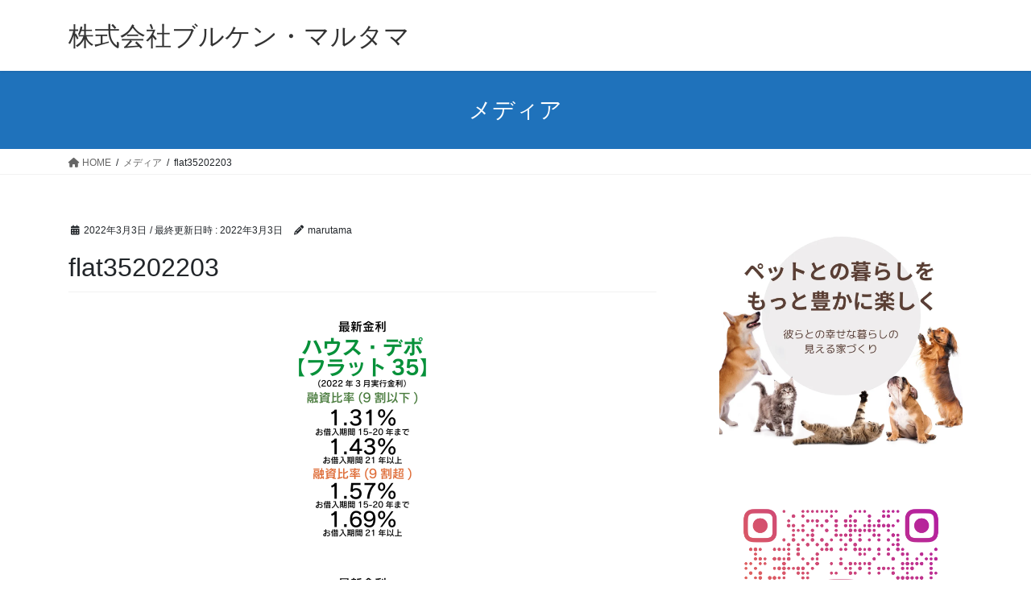

--- FILE ---
content_type: text/html; charset=UTF-8
request_url: https://rdepo.jp/flat35202203
body_size: 56368
content:
<!DOCTYPE html><html dir="ltr" lang="ja" prefix="og: https://ogp.me/ns#"><head><meta charset="utf-8"><meta http-equiv="X-UA-Compatible" content="IE=edge"><meta name="viewport" content="width=device-width, initial-scale=1"><title>flat35202203 | 株式会社ブルケン・マルタマ</title><meta name="robots" content="max-snippet:-1, max-image-preview:large, max-video-preview:-1" /><meta name="author" content="marutama"/><link rel="canonical" href="https://rdepo.jp/flat35202203" /><meta name="generator" content="All in One SEO (AIOSEO) 4.9.2" /><meta property="og:locale" content="ja_JP" /><meta property="og:site_name" content="株式会社ブルケン・マルタマ | ブルケン・マルタマは工務店との家づくりを応援します。" /><meta property="og:type" content="article" /><meta property="og:title" content="flat35202203 | 株式会社ブルケン・マルタマ" /><meta property="og:url" content="https://rdepo.jp/flat35202203" /><meta property="article:published_time" content="2022-03-03T05:08:52+00:00" /><meta property="article:modified_time" content="2022-03-03T05:08:52+00:00" /><meta name="twitter:card" content="summary" /><meta name="twitter:title" content="flat35202203 | 株式会社ブルケン・マルタマ" /> <script type="application/ld+json" class="aioseo-schema">{"@context":"https:\/\/schema.org","@graph":[{"@type":"BreadcrumbList","@id":"https:\/\/rdepo.jp\/flat35202203#breadcrumblist","itemListElement":[{"@type":"ListItem","@id":"https:\/\/rdepo.jp#listItem","position":1,"name":"\u30db\u30fc\u30e0","item":"https:\/\/rdepo.jp","nextItem":{"@type":"ListItem","@id":"https:\/\/rdepo.jp\/flat35202203#listItem","name":"flat35202203"}},{"@type":"ListItem","@id":"https:\/\/rdepo.jp\/flat35202203#listItem","position":2,"name":"flat35202203","previousItem":{"@type":"ListItem","@id":"https:\/\/rdepo.jp#listItem","name":"\u30db\u30fc\u30e0"}}]},{"@type":"ItemPage","@id":"https:\/\/rdepo.jp\/flat35202203#itempage","url":"https:\/\/rdepo.jp\/flat35202203","name":"flat35202203 | \u682a\u5f0f\u4f1a\u793e\u30d6\u30eb\u30b1\u30f3\u30fb\u30de\u30eb\u30bf\u30de","inLanguage":"ja","isPartOf":{"@id":"https:\/\/rdepo.jp\/#website"},"breadcrumb":{"@id":"https:\/\/rdepo.jp\/flat35202203#breadcrumblist"},"author":{"@id":"https:\/\/rdepo.jp\/author\/marutama#author"},"creator":{"@id":"https:\/\/rdepo.jp\/author\/marutama#author"},"datePublished":"2022-03-03T14:08:52+09:00","dateModified":"2022-03-03T14:08:52+09:00"},{"@type":"Organization","@id":"https:\/\/rdepo.jp\/#organization","name":"\u682a\u5f0f\u4f1a\u793e\u30d6\u30eb\u30b1\u30f3\u30fb\u30de\u30eb\u30bf\u30de","description":"\u30d6\u30eb\u30b1\u30f3\u30fb\u30de\u30eb\u30bf\u30de\u306f\u5de5\u52d9\u5e97\u3068\u306e\u5bb6\u3065\u304f\u308a\u3092\u5fdc\u63f4\u3057\u307e\u3059\u3002","url":"https:\/\/rdepo.jp\/"},{"@type":"Person","@id":"https:\/\/rdepo.jp\/author\/marutama#author","url":"https:\/\/rdepo.jp\/author\/marutama","name":"marutama","image":{"@type":"ImageObject","@id":"https:\/\/rdepo.jp\/flat35202203#authorImage","url":"https:\/\/secure.gravatar.com\/avatar\/310d2292bffa9decee15fcb32d07fcdd?s=96&d=mm&r=g","width":96,"height":96,"caption":"marutama"}},{"@type":"WebSite","@id":"https:\/\/rdepo.jp\/#website","url":"https:\/\/rdepo.jp\/","name":"\u682a\u5f0f\u4f1a\u793e\u30d6\u30eb\u30b1\u30f3\u30fb\u30de\u30eb\u30bf\u30de","description":"\u30d6\u30eb\u30b1\u30f3\u30fb\u30de\u30eb\u30bf\u30de\u306f\u5de5\u52d9\u5e97\u3068\u306e\u5bb6\u3065\u304f\u308a\u3092\u5fdc\u63f4\u3057\u307e\u3059\u3002","inLanguage":"ja","publisher":{"@id":"https:\/\/rdepo.jp\/#organization"}}]}</script> <link rel='dns-prefetch' href='//webfonts.sakura.ne.jp' /><link rel='dns-prefetch' href='//stats.wp.com' /><link rel='dns-prefetch' href='//v0.wordpress.com' /><link rel='dns-prefetch' href='//widgets.wp.com' /><link rel='dns-prefetch' href='//s0.wp.com' /><link rel='dns-prefetch' href='//0.gravatar.com' /><link rel='dns-prefetch' href='//1.gravatar.com' /><link rel='dns-prefetch' href='//2.gravatar.com' /><link rel='dns-prefetch' href='//i0.wp.com' /><link rel="alternate" type="application/rss+xml" title="株式会社ブルケン・マルタマ &raquo; フィード" href="https://rdepo.jp/feed" /><link rel="alternate" type="application/rss+xml" title="株式会社ブルケン・マルタマ &raquo; コメントフィード" href="https://rdepo.jp/comments/feed" /><meta name="description" content="" />  <script defer src="[data-uri]"></script> <style type="text/css">img.wp-smiley,
img.emoji {
	display: inline !important;
	border: none !important;
	box-shadow: none !important;
	height: 1em !important;
	width: 1em !important;
	margin: 0 0.07em !important;
	vertical-align: -0.1em !important;
	background: none !important;
	padding: 0 !important;
}</style><link rel='stylesheet' id='vkExUnit_common_style-css' href='https://rdepo.jp/wp-content/cache/autoptimize/autoptimize_single_4bb68b91ad82679e95c019489ffd0443.php' type='text/css' media='all' /><style id='vkExUnit_common_style-inline-css' type='text/css'>.veu_promotion-alert__content--text { border: 1px solid rgba(0,0,0,0.125); padding: 0.5em 1em; border-radius: var(--vk-size-radius); margin-bottom: var(--vk-margin-block-bottom); font-size: 0.875rem; } /* Alert Content部分に段落タグを入れた場合に最後の段落の余白を0にする */ .veu_promotion-alert__content--text p:last-of-type{ margin-bottom:0; margin-top: 0; }
:root {--ver_page_top_button_url:url(https://rdepo.jp/wp-content/plugins/vk-all-in-one-expansion-unit/assets/images/to-top-btn-icon.svg);}@font-face {font-weight: normal;font-style: normal;font-family: "vk_sns";src: url("https://rdepo.jp/wp-content/plugins/vk-all-in-one-expansion-unit/inc/sns/icons/fonts/vk_sns.eot?-bq20cj");src: url("https://rdepo.jp/wp-content/plugins/vk-all-in-one-expansion-unit/inc/sns/icons/fonts/vk_sns.eot?#iefix-bq20cj") format("embedded-opentype"),url("https://rdepo.jp/wp-content/plugins/vk-all-in-one-expansion-unit/inc/sns/icons/fonts/vk_sns.woff?-bq20cj") format("woff"),url("https://rdepo.jp/wp-content/plugins/vk-all-in-one-expansion-unit/inc/sns/icons/fonts/vk_sns.ttf?-bq20cj") format("truetype"),url("https://rdepo.jp/wp-content/plugins/vk-all-in-one-expansion-unit/inc/sns/icons/fonts/vk_sns.svg?-bq20cj#vk_sns") format("svg");}</style><link rel='stylesheet' id='wp-block-library-css' href='https://rdepo.jp/wp-includes/css/dist/block-library/style.min.css' type='text/css' media='all' /><style id='wp-block-library-inline-css' type='text/css'>.has-text-align-justify{text-align:justify;}
.vk-cols--reverse{flex-direction:row-reverse}.vk-cols--hasbtn{margin-bottom:0}.vk-cols--hasbtn>.row>.vk_gridColumn_item,.vk-cols--hasbtn>.wp-block-column{position:relative;padding-bottom:3em}.vk-cols--hasbtn>.row>.vk_gridColumn_item>.wp-block-buttons,.vk-cols--hasbtn>.row>.vk_gridColumn_item>.vk_button,.vk-cols--hasbtn>.wp-block-column>.wp-block-buttons,.vk-cols--hasbtn>.wp-block-column>.vk_button{position:absolute;bottom:0;width:100%}.vk-cols--fit.wp-block-columns{gap:0}.vk-cols--fit.wp-block-columns,.vk-cols--fit.wp-block-columns:not(.is-not-stacked-on-mobile){margin-top:0;margin-bottom:0;justify-content:space-between}.vk-cols--fit.wp-block-columns>.wp-block-column *:last-child,.vk-cols--fit.wp-block-columns:not(.is-not-stacked-on-mobile)>.wp-block-column *:last-child{margin-bottom:0}.vk-cols--fit.wp-block-columns>.wp-block-column>.wp-block-cover,.vk-cols--fit.wp-block-columns:not(.is-not-stacked-on-mobile)>.wp-block-column>.wp-block-cover{margin-top:0}.vk-cols--fit.wp-block-columns.has-background,.vk-cols--fit.wp-block-columns:not(.is-not-stacked-on-mobile).has-background{padding:0}@media(max-width: 599px){.vk-cols--fit.wp-block-columns:not(.has-background)>.wp-block-column:not(.has-background),.vk-cols--fit.wp-block-columns:not(.is-not-stacked-on-mobile):not(.has-background)>.wp-block-column:not(.has-background){padding-left:0 !important;padding-right:0 !important}}@media(min-width: 782px){.vk-cols--fit.wp-block-columns .block-editor-block-list__block.wp-block-column:not(:first-child),.vk-cols--fit.wp-block-columns>.wp-block-column:not(:first-child),.vk-cols--fit.wp-block-columns:not(.is-not-stacked-on-mobile) .block-editor-block-list__block.wp-block-column:not(:first-child),.vk-cols--fit.wp-block-columns:not(.is-not-stacked-on-mobile)>.wp-block-column:not(:first-child){margin-left:0}}@media(min-width: 600px)and (max-width: 781px){.vk-cols--fit.wp-block-columns .wp-block-column:nth-child(2n),.vk-cols--fit.wp-block-columns:not(.is-not-stacked-on-mobile) .wp-block-column:nth-child(2n){margin-left:0}.vk-cols--fit.wp-block-columns .wp-block-column:not(:only-child),.vk-cols--fit.wp-block-columns:not(.is-not-stacked-on-mobile) .wp-block-column:not(:only-child){flex-basis:50% !important}}.vk-cols--fit--gap1.wp-block-columns{gap:1px}@media(min-width: 600px)and (max-width: 781px){.vk-cols--fit--gap1.wp-block-columns .wp-block-column:not(:only-child){flex-basis:calc(50% - 1px) !important}}.vk-cols--fit.vk-cols--grid>.block-editor-block-list__block,.vk-cols--fit.vk-cols--grid>.wp-block-column,.vk-cols--fit.vk-cols--grid:not(.is-not-stacked-on-mobile)>.block-editor-block-list__block,.vk-cols--fit.vk-cols--grid:not(.is-not-stacked-on-mobile)>.wp-block-column{flex-basis:50%;box-sizing:border-box}@media(max-width: 599px){.vk-cols--fit.vk-cols--grid.vk-cols--grid--alignfull>.wp-block-column:nth-child(2)>.wp-block-cover,.vk-cols--fit.vk-cols--grid.vk-cols--grid--alignfull>.wp-block-column:nth-child(2)>.vk_outer,.vk-cols--fit.vk-cols--grid:not(.is-not-stacked-on-mobile).vk-cols--grid--alignfull>.wp-block-column:nth-child(2)>.wp-block-cover,.vk-cols--fit.vk-cols--grid:not(.is-not-stacked-on-mobile).vk-cols--grid--alignfull>.wp-block-column:nth-child(2)>.vk_outer{width:100vw;margin-right:calc((100% - 100vw)/2);margin-left:calc((100% - 100vw)/2)}}@media(min-width: 600px){.vk-cols--fit.vk-cols--grid.vk-cols--grid--alignfull>.wp-block-column:nth-child(2)>.wp-block-cover,.vk-cols--fit.vk-cols--grid.vk-cols--grid--alignfull>.wp-block-column:nth-child(2)>.vk_outer,.vk-cols--fit.vk-cols--grid:not(.is-not-stacked-on-mobile).vk-cols--grid--alignfull>.wp-block-column:nth-child(2)>.wp-block-cover,.vk-cols--fit.vk-cols--grid:not(.is-not-stacked-on-mobile).vk-cols--grid--alignfull>.wp-block-column:nth-child(2)>.vk_outer{margin-right:calc(100% - 50vw);width:50vw}}@media(min-width: 600px){.vk-cols--fit.vk-cols--grid.vk-cols--grid--alignfull.vk-cols--reverse>.wp-block-column,.vk-cols--fit.vk-cols--grid:not(.is-not-stacked-on-mobile).vk-cols--grid--alignfull.vk-cols--reverse>.wp-block-column{margin-left:0;margin-right:0}.vk-cols--fit.vk-cols--grid.vk-cols--grid--alignfull.vk-cols--reverse>.wp-block-column:nth-child(2)>.wp-block-cover,.vk-cols--fit.vk-cols--grid.vk-cols--grid--alignfull.vk-cols--reverse>.wp-block-column:nth-child(2)>.vk_outer,.vk-cols--fit.vk-cols--grid:not(.is-not-stacked-on-mobile).vk-cols--grid--alignfull.vk-cols--reverse>.wp-block-column:nth-child(2)>.wp-block-cover,.vk-cols--fit.vk-cols--grid:not(.is-not-stacked-on-mobile).vk-cols--grid--alignfull.vk-cols--reverse>.wp-block-column:nth-child(2)>.vk_outer{margin-left:calc(100% - 50vw)}}.vk-cols--menu h2,.vk-cols--menu h3,.vk-cols--menu h4,.vk-cols--menu h5{margin-bottom:.2em;text-shadow:#000 0 0 10px}.vk-cols--menu h2:first-child,.vk-cols--menu h3:first-child,.vk-cols--menu h4:first-child,.vk-cols--menu h5:first-child{margin-top:0}.vk-cols--menu p{margin-bottom:1rem;text-shadow:#000 0 0 10px}.vk-cols--menu .wp-block-cover__inner-container:last-child{margin-bottom:0}.vk-cols--fitbnrs .wp-block-column .wp-block-cover:hover img{filter:unset}.vk-cols--fitbnrs .wp-block-column .wp-block-cover:hover{background-color:unset}.vk-cols--fitbnrs .wp-block-column .wp-block-cover:hover .wp-block-cover__image-background{filter:unset !important}.vk-cols--fitbnrs .wp-block-cover__inner-container{position:absolute;height:100%;width:100%}.vk-cols--fitbnrs .vk_button{height:100%;margin:0}.vk-cols--fitbnrs .vk_button .vk_button_btn,.vk-cols--fitbnrs .vk_button .btn{height:100%;width:100%;border:none;box-shadow:none;background-color:unset !important;transition:unset}.vk-cols--fitbnrs .vk_button .vk_button_btn:hover,.vk-cols--fitbnrs .vk_button .btn:hover{transition:unset}.vk-cols--fitbnrs .vk_button .vk_button_btn:after,.vk-cols--fitbnrs .vk_button .btn:after{border:none}.vk-cols--fitbnrs .vk_button .vk_button_link_txt{width:100%;position:absolute;top:50%;left:50%;transform:translateY(-50%) translateX(-50%);font-size:2rem;text-shadow:#000 0 0 10px}.vk-cols--fitbnrs .vk_button .vk_button_link_subCaption{width:100%;position:absolute;top:calc(50% + 2.2em);left:50%;transform:translateY(-50%) translateX(-50%);text-shadow:#000 0 0 10px}@media(min-width: 992px){.vk-cols--media.wp-block-columns{gap:3rem}}.vk-fit-map figure{margin-bottom:0}.vk-fit-map iframe{position:relative;margin-bottom:0;display:block;max-height:400px;width:100vw}.vk-fit-map:is(.alignfull,.alignwide) div{max-width:100%}.vk-table--th--width25 :where(tr>*:first-child){width:25%}.vk-table--th--width30 :where(tr>*:first-child){width:30%}.vk-table--th--width35 :where(tr>*:first-child){width:35%}.vk-table--th--width40 :where(tr>*:first-child){width:40%}.vk-table--th--bg-bright :where(tr>*:first-child){background-color:var(--wp--preset--color--bg-secondary, rgba(0, 0, 0, 0.05))}@media(max-width: 599px){.vk-table--mobile-block :is(th,td){width:100%;display:block}.vk-table--mobile-block.wp-block-table table :is(th,td){border-top:none}}.vk-table--width--th25 :where(tr>*:first-child){width:25%}.vk-table--width--th30 :where(tr>*:first-child){width:30%}.vk-table--width--th35 :where(tr>*:first-child){width:35%}.vk-table--width--th40 :where(tr>*:first-child){width:40%}.no-margin{margin:0}@media(max-width: 599px){.wp-block-image.vk-aligncenter--mobile>.alignright{float:none;margin-left:auto;margin-right:auto}.vk-no-padding-horizontal--mobile{padding-left:0 !important;padding-right:0 !important}}
/* VK Color Palettes */</style><link rel='stylesheet' id='aioseo/css/src/vue/standalone/blocks/table-of-contents/global.scss-css' href='https://rdepo.jp/wp-content/cache/autoptimize/autoptimize_single_8aeaa129c1f80e6e5dbaa329351d1482.php' type='text/css' media='all' /><link rel='stylesheet' id='mediaelement-css' href='https://rdepo.jp/wp-includes/js/mediaelement/mediaelementplayer-legacy.min.css' type='text/css' media='all' /><link rel='stylesheet' id='wp-mediaelement-css' href='https://rdepo.jp/wp-includes/js/mediaelement/wp-mediaelement.min.css' type='text/css' media='all' /><style id='pdfemb-pdf-embedder-viewer-style-inline-css' type='text/css'>.wp-block-pdfemb-pdf-embedder-viewer{max-width:none}</style><link rel='stylesheet' id='vk-blocks/faq-css' href='https://rdepo.jp/wp-content/cache/autoptimize/autoptimize_single_595462a69ae813f272a2d4dfd4b40324.php' type='text/css' media='all' /><link rel='stylesheet' id='vk-swiper-style-css' href='https://rdepo.jp/wp-content/plugins/vk-blocks/vendor/vektor-inc/vk-swiper/src/assets/css/swiper-bundle.min.css' type='text/css' media='all' /><link rel='stylesheet' id='vk-blocks/slider-css' href='https://rdepo.jp/wp-content/cache/autoptimize/autoptimize_single_e64be16676351ad7c3e8b84ca0c01c7d.php' type='text/css' media='all' /><link rel='stylesheet' id='classic-theme-styles-css' href='https://rdepo.jp/wp-includes/css/classic-themes.min.css' type='text/css' media='all' /><style id='global-styles-inline-css' type='text/css'>body{--wp--preset--color--black: #000000;--wp--preset--color--cyan-bluish-gray: #abb8c3;--wp--preset--color--white: #ffffff;--wp--preset--color--pale-pink: #f78da7;--wp--preset--color--vivid-red: #cf2e2e;--wp--preset--color--luminous-vivid-orange: #ff6900;--wp--preset--color--luminous-vivid-amber: #fcb900;--wp--preset--color--light-green-cyan: #7bdcb5;--wp--preset--color--vivid-green-cyan: #00d084;--wp--preset--color--pale-cyan-blue: #8ed1fc;--wp--preset--color--vivid-cyan-blue: #0693e3;--wp--preset--color--vivid-purple: #9b51e0;--wp--preset--gradient--vivid-cyan-blue-to-vivid-purple: linear-gradient(135deg,rgba(6,147,227,1) 0%,rgb(155,81,224) 100%);--wp--preset--gradient--light-green-cyan-to-vivid-green-cyan: linear-gradient(135deg,rgb(122,220,180) 0%,rgb(0,208,130) 100%);--wp--preset--gradient--luminous-vivid-amber-to-luminous-vivid-orange: linear-gradient(135deg,rgba(252,185,0,1) 0%,rgba(255,105,0,1) 100%);--wp--preset--gradient--luminous-vivid-orange-to-vivid-red: linear-gradient(135deg,rgba(255,105,0,1) 0%,rgb(207,46,46) 100%);--wp--preset--gradient--very-light-gray-to-cyan-bluish-gray: linear-gradient(135deg,rgb(238,238,238) 0%,rgb(169,184,195) 100%);--wp--preset--gradient--cool-to-warm-spectrum: linear-gradient(135deg,rgb(74,234,220) 0%,rgb(151,120,209) 20%,rgb(207,42,186) 40%,rgb(238,44,130) 60%,rgb(251,105,98) 80%,rgb(254,248,76) 100%);--wp--preset--gradient--blush-light-purple: linear-gradient(135deg,rgb(255,206,236) 0%,rgb(152,150,240) 100%);--wp--preset--gradient--blush-bordeaux: linear-gradient(135deg,rgb(254,205,165) 0%,rgb(254,45,45) 50%,rgb(107,0,62) 100%);--wp--preset--gradient--luminous-dusk: linear-gradient(135deg,rgb(255,203,112) 0%,rgb(199,81,192) 50%,rgb(65,88,208) 100%);--wp--preset--gradient--pale-ocean: linear-gradient(135deg,rgb(255,245,203) 0%,rgb(182,227,212) 50%,rgb(51,167,181) 100%);--wp--preset--gradient--electric-grass: linear-gradient(135deg,rgb(202,248,128) 0%,rgb(113,206,126) 100%);--wp--preset--gradient--midnight: linear-gradient(135deg,rgb(2,3,129) 0%,rgb(40,116,252) 100%);--wp--preset--duotone--dark-grayscale: url('#wp-duotone-dark-grayscale');--wp--preset--duotone--grayscale: url('#wp-duotone-grayscale');--wp--preset--duotone--purple-yellow: url('#wp-duotone-purple-yellow');--wp--preset--duotone--blue-red: url('#wp-duotone-blue-red');--wp--preset--duotone--midnight: url('#wp-duotone-midnight');--wp--preset--duotone--magenta-yellow: url('#wp-duotone-magenta-yellow');--wp--preset--duotone--purple-green: url('#wp-duotone-purple-green');--wp--preset--duotone--blue-orange: url('#wp-duotone-blue-orange');--wp--preset--font-size--small: 13px;--wp--preset--font-size--medium: 20px;--wp--preset--font-size--large: 36px;--wp--preset--font-size--x-large: 42px;--wp--preset--spacing--20: 0.44rem;--wp--preset--spacing--30: 0.67rem;--wp--preset--spacing--40: 1rem;--wp--preset--spacing--50: 1.5rem;--wp--preset--spacing--60: 2.25rem;--wp--preset--spacing--70: 3.38rem;--wp--preset--spacing--80: 5.06rem;--wp--preset--shadow--natural: 6px 6px 9px rgba(0, 0, 0, 0.2);--wp--preset--shadow--deep: 12px 12px 50px rgba(0, 0, 0, 0.4);--wp--preset--shadow--sharp: 6px 6px 0px rgba(0, 0, 0, 0.2);--wp--preset--shadow--outlined: 6px 6px 0px -3px rgba(255, 255, 255, 1), 6px 6px rgba(0, 0, 0, 1);--wp--preset--shadow--crisp: 6px 6px 0px rgba(0, 0, 0, 1);}:where(.is-layout-flex){gap: 0.5em;}body .is-layout-flow > .alignleft{float: left;margin-inline-start: 0;margin-inline-end: 2em;}body .is-layout-flow > .alignright{float: right;margin-inline-start: 2em;margin-inline-end: 0;}body .is-layout-flow > .aligncenter{margin-left: auto !important;margin-right: auto !important;}body .is-layout-constrained > .alignleft{float: left;margin-inline-start: 0;margin-inline-end: 2em;}body .is-layout-constrained > .alignright{float: right;margin-inline-start: 2em;margin-inline-end: 0;}body .is-layout-constrained > .aligncenter{margin-left: auto !important;margin-right: auto !important;}body .is-layout-constrained > :where(:not(.alignleft):not(.alignright):not(.alignfull)){max-width: var(--wp--style--global--content-size);margin-left: auto !important;margin-right: auto !important;}body .is-layout-constrained > .alignwide{max-width: var(--wp--style--global--wide-size);}body .is-layout-flex{display: flex;}body .is-layout-flex{flex-wrap: wrap;align-items: center;}body .is-layout-flex > *{margin: 0;}:where(.wp-block-columns.is-layout-flex){gap: 2em;}.has-black-color{color: var(--wp--preset--color--black) !important;}.has-cyan-bluish-gray-color{color: var(--wp--preset--color--cyan-bluish-gray) !important;}.has-white-color{color: var(--wp--preset--color--white) !important;}.has-pale-pink-color{color: var(--wp--preset--color--pale-pink) !important;}.has-vivid-red-color{color: var(--wp--preset--color--vivid-red) !important;}.has-luminous-vivid-orange-color{color: var(--wp--preset--color--luminous-vivid-orange) !important;}.has-luminous-vivid-amber-color{color: var(--wp--preset--color--luminous-vivid-amber) !important;}.has-light-green-cyan-color{color: var(--wp--preset--color--light-green-cyan) !important;}.has-vivid-green-cyan-color{color: var(--wp--preset--color--vivid-green-cyan) !important;}.has-pale-cyan-blue-color{color: var(--wp--preset--color--pale-cyan-blue) !important;}.has-vivid-cyan-blue-color{color: var(--wp--preset--color--vivid-cyan-blue) !important;}.has-vivid-purple-color{color: var(--wp--preset--color--vivid-purple) !important;}.has-black-background-color{background-color: var(--wp--preset--color--black) !important;}.has-cyan-bluish-gray-background-color{background-color: var(--wp--preset--color--cyan-bluish-gray) !important;}.has-white-background-color{background-color: var(--wp--preset--color--white) !important;}.has-pale-pink-background-color{background-color: var(--wp--preset--color--pale-pink) !important;}.has-vivid-red-background-color{background-color: var(--wp--preset--color--vivid-red) !important;}.has-luminous-vivid-orange-background-color{background-color: var(--wp--preset--color--luminous-vivid-orange) !important;}.has-luminous-vivid-amber-background-color{background-color: var(--wp--preset--color--luminous-vivid-amber) !important;}.has-light-green-cyan-background-color{background-color: var(--wp--preset--color--light-green-cyan) !important;}.has-vivid-green-cyan-background-color{background-color: var(--wp--preset--color--vivid-green-cyan) !important;}.has-pale-cyan-blue-background-color{background-color: var(--wp--preset--color--pale-cyan-blue) !important;}.has-vivid-cyan-blue-background-color{background-color: var(--wp--preset--color--vivid-cyan-blue) !important;}.has-vivid-purple-background-color{background-color: var(--wp--preset--color--vivid-purple) !important;}.has-black-border-color{border-color: var(--wp--preset--color--black) !important;}.has-cyan-bluish-gray-border-color{border-color: var(--wp--preset--color--cyan-bluish-gray) !important;}.has-white-border-color{border-color: var(--wp--preset--color--white) !important;}.has-pale-pink-border-color{border-color: var(--wp--preset--color--pale-pink) !important;}.has-vivid-red-border-color{border-color: var(--wp--preset--color--vivid-red) !important;}.has-luminous-vivid-orange-border-color{border-color: var(--wp--preset--color--luminous-vivid-orange) !important;}.has-luminous-vivid-amber-border-color{border-color: var(--wp--preset--color--luminous-vivid-amber) !important;}.has-light-green-cyan-border-color{border-color: var(--wp--preset--color--light-green-cyan) !important;}.has-vivid-green-cyan-border-color{border-color: var(--wp--preset--color--vivid-green-cyan) !important;}.has-pale-cyan-blue-border-color{border-color: var(--wp--preset--color--pale-cyan-blue) !important;}.has-vivid-cyan-blue-border-color{border-color: var(--wp--preset--color--vivid-cyan-blue) !important;}.has-vivid-purple-border-color{border-color: var(--wp--preset--color--vivid-purple) !important;}.has-vivid-cyan-blue-to-vivid-purple-gradient-background{background: var(--wp--preset--gradient--vivid-cyan-blue-to-vivid-purple) !important;}.has-light-green-cyan-to-vivid-green-cyan-gradient-background{background: var(--wp--preset--gradient--light-green-cyan-to-vivid-green-cyan) !important;}.has-luminous-vivid-amber-to-luminous-vivid-orange-gradient-background{background: var(--wp--preset--gradient--luminous-vivid-amber-to-luminous-vivid-orange) !important;}.has-luminous-vivid-orange-to-vivid-red-gradient-background{background: var(--wp--preset--gradient--luminous-vivid-orange-to-vivid-red) !important;}.has-very-light-gray-to-cyan-bluish-gray-gradient-background{background: var(--wp--preset--gradient--very-light-gray-to-cyan-bluish-gray) !important;}.has-cool-to-warm-spectrum-gradient-background{background: var(--wp--preset--gradient--cool-to-warm-spectrum) !important;}.has-blush-light-purple-gradient-background{background: var(--wp--preset--gradient--blush-light-purple) !important;}.has-blush-bordeaux-gradient-background{background: var(--wp--preset--gradient--blush-bordeaux) !important;}.has-luminous-dusk-gradient-background{background: var(--wp--preset--gradient--luminous-dusk) !important;}.has-pale-ocean-gradient-background{background: var(--wp--preset--gradient--pale-ocean) !important;}.has-electric-grass-gradient-background{background: var(--wp--preset--gradient--electric-grass) !important;}.has-midnight-gradient-background{background: var(--wp--preset--gradient--midnight) !important;}.has-small-font-size{font-size: var(--wp--preset--font-size--small) !important;}.has-medium-font-size{font-size: var(--wp--preset--font-size--medium) !important;}.has-large-font-size{font-size: var(--wp--preset--font-size--large) !important;}.has-x-large-font-size{font-size: var(--wp--preset--font-size--x-large) !important;}
.wp-block-navigation a:where(:not(.wp-element-button)){color: inherit;}
:where(.wp-block-columns.is-layout-flex){gap: 2em;}
.wp-block-pullquote{font-size: 1.5em;line-height: 1.6;}</style><link rel='stylesheet' id='veu-cta-css' href='https://rdepo.jp/wp-content/cache/autoptimize/autoptimize_single_49cf85eb7ca34c20416a105d8aeca134.php' type='text/css' media='all' /><link rel='stylesheet' id='bootstrap-4-style-css' href='https://rdepo.jp/wp-content/themes/lightning/_g2/library/bootstrap-4/css/bootstrap.min.css' type='text/css' media='all' /><link rel='stylesheet' id='lightning-common-style-css' href='https://rdepo.jp/wp-content/cache/autoptimize/autoptimize_single_c050c84d7fe2cff2fbc582ff9e3a8311.php' type='text/css' media='all' /><style id='lightning-common-style-inline-css' type='text/css'>/* vk-mobile-nav */:root {--vk-mobile-nav-menu-btn-bg-src: url("https://rdepo.jp/wp-content/themes/lightning/_g2/inc/vk-mobile-nav/package/images/vk-menu-btn-black.svg");--vk-mobile-nav-menu-btn-close-bg-src: url("https://rdepo.jp/wp-content/themes/lightning/_g2/inc/vk-mobile-nav/package/images/vk-menu-close-black.svg");--vk-menu-acc-icon-open-black-bg-src: url("https://rdepo.jp/wp-content/themes/lightning/_g2/inc/vk-mobile-nav/package/images/vk-menu-acc-icon-open-black.svg");--vk-menu-acc-icon-open-white-bg-src: url("https://rdepo.jp/wp-content/themes/lightning/_g2/inc/vk-mobile-nav/package/images/vk-menu-acc-icon-open-white.svg");--vk-menu-acc-icon-close-black-bg-src: url("https://rdepo.jp/wp-content/themes/lightning/_g2/inc/vk-mobile-nav/package/images/vk-menu-close-black.svg");--vk-menu-acc-icon-close-white-bg-src: url("https://rdepo.jp/wp-content/themes/lightning/_g2/inc/vk-mobile-nav/package/images/vk-menu-close-white.svg");}</style><link rel='stylesheet' id='lightning-design-style-css' href='https://rdepo.jp/wp-content/cache/autoptimize/autoptimize_single_6b5a0728be9d4c05ca71130fb89cac9b.php' type='text/css' media='all' /><style id='lightning-design-style-inline-css' type='text/css'>:root {--color-key:#337ab7;--wp--preset--color--vk-color-primary:#337ab7;--color-key-dark:#1b63a3;}
/* ltg common custom */:root {--vk-menu-acc-btn-border-color:#333;--vk-color-primary:#1f72bb;--vk-color-primary-dark:#1b63a3;--vk-color-primary-vivid:#227dce;--color-key:#1f72bb;--wp--preset--color--vk-color-primary:#1f72bb;--color-key-dark:#1b63a3;}.veu_color_txt_key { color:#1b63a3 ; }.veu_color_bg_key { background-color:#1b63a3 ; }.veu_color_border_key { border-color:#1b63a3 ; }.btn-default { border-color:#1f72bb;color:#1f72bb;}.btn-default:focus,.btn-default:hover { border-color:#1f72bb;background-color: #1f72bb; }.wp-block-search__button,.btn-primary { background-color:#1f72bb;border-color:#1b63a3; }.wp-block-search__button:focus,.wp-block-search__button:hover,.btn-primary:not(:disabled):not(.disabled):active,.btn-primary:focus,.btn-primary:hover { background-color:#1b63a3;border-color:#1f72bb; }.btn-outline-primary { color : #1f72bb ; border-color:#1f72bb; }.btn-outline-primary:not(:disabled):not(.disabled):active,.btn-outline-primary:focus,.btn-outline-primary:hover { color : #fff; background-color:#1f72bb;border-color:#1b63a3; }a { color:#337ab7; }
.tagcloud a:before { font-family: "Font Awesome 5 Free";content: "\f02b";font-weight: bold; }
.media .media-body .media-heading a:hover { color:#1f72bb; }@media (min-width: 768px){.gMenu > li:before,.gMenu > li.menu-item-has-children::after { border-bottom-color:#1b63a3 }.gMenu li li { background-color:#1b63a3 }.gMenu li li a:hover { background-color:#1f72bb; }} /* @media (min-width: 768px) */.page-header { background-color:#1f72bb; }h2,.mainSection-title { border-top-color:#1f72bb; }h3:after,.subSection-title:after { border-bottom-color:#1f72bb; }ul.page-numbers li span.page-numbers.current,.page-link dl .post-page-numbers.current { background-color:#1f72bb; }.pager li > a { border-color:#1f72bb;color:#1f72bb;}.pager li > a:hover { background-color:#1f72bb;color:#fff;}.siteFooter { border-top-color:#1f72bb; }dt { border-left-color:#1f72bb; }:root {--g_nav_main_acc_icon_open_url:url(https://rdepo.jp/wp-content/themes/lightning/_g2/inc/vk-mobile-nav/package/images/vk-menu-acc-icon-open-black.svg);--g_nav_main_acc_icon_close_url: url(https://rdepo.jp/wp-content/themes/lightning/_g2/inc/vk-mobile-nav/package/images/vk-menu-close-black.svg);--g_nav_sub_acc_icon_open_url: url(https://rdepo.jp/wp-content/themes/lightning/_g2/inc/vk-mobile-nav/package/images/vk-menu-acc-icon-open-white.svg);--g_nav_sub_acc_icon_close_url: url(https://rdepo.jp/wp-content/themes/lightning/_g2/inc/vk-mobile-nav/package/images/vk-menu-close-white.svg);}</style><link rel='stylesheet' id='vk-blocks-build-css-css' href='https://rdepo.jp/wp-content/cache/autoptimize/autoptimize_single_e8232b33df9b378955e242e88b21d223.php' type='text/css' media='all' /><style id='vk-blocks-build-css-inline-css' type='text/css'>:root {--vk_flow-arrow: url(https://rdepo.jp/wp-content/plugins/vk-blocks/inc/vk-blocks/images/arrow_bottom.svg);--vk_image-mask-wave01: url(https://rdepo.jp/wp-content/plugins/vk-blocks/inc/vk-blocks/images/wave01.svg);--vk_image-mask-wave02: url(https://rdepo.jp/wp-content/plugins/vk-blocks/inc/vk-blocks/images/wave02.svg);--vk_image-mask-wave03: url(https://rdepo.jp/wp-content/plugins/vk-blocks/inc/vk-blocks/images/wave03.svg);--vk_image-mask-wave04: url(https://rdepo.jp/wp-content/plugins/vk-blocks/inc/vk-blocks/images/wave04.svg);}

	:root {

		--vk-balloon-border-width:1px;

		--vk-balloon-speech-offset:-12px;
	}</style><link rel='stylesheet' id='lightning-theme-style-css' href='https://rdepo.jp/wp-content/themes/lightning/style.css' type='text/css' media='all' /><link rel='stylesheet' id='vk-font-awesome-css' href='https://rdepo.jp/wp-content/themes/lightning/vendor/vektor-inc/font-awesome-versions/src/versions/6/css/all.min.css' type='text/css' media='all' /><link rel='stylesheet' id='jetpack_css-css' href='https://rdepo.jp/wp-content/cache/autoptimize/autoptimize_single_91664c6f5f621e9deeec61279b8ef3dc.php' type='text/css' media='all' /> <script defer type='text/javascript' src='https://rdepo.jp/wp-includes/js/jquery/jquery.min.js' id='jquery-core-js'></script> <script defer type='text/javascript' src='https://rdepo.jp/wp-includes/js/jquery/jquery-migrate.min.js' id='jquery-migrate-js'></script> <script defer type='text/javascript' src='//webfonts.sakura.ne.jp/js/sakurav3.js?fadein=0' id='typesquare_std-js'></script> <link rel="https://api.w.org/" href="https://rdepo.jp/wp-json/" /><link rel="alternate" type="application/json" href="https://rdepo.jp/wp-json/wp/v2/media/2106" /><link rel="EditURI" type="application/rsd+xml" title="RSD" href="https://rdepo.jp/xmlrpc.php?rsd" /><link rel="wlwmanifest" type="application/wlwmanifest+xml" href="https://rdepo.jp/wp-includes/wlwmanifest.xml" /><meta name="generator" content="WordPress 6.2.8" /><link rel='shortlink' href='https://wp.me/a9ptoB-xY' /><link rel="alternate" type="application/json+oembed" href="https://rdepo.jp/wp-json/oembed/1.0/embed?url=https%3A%2F%2Frdepo.jp%2Fflat35202203" /><link rel="alternate" type="text/xml+oembed" href="https://rdepo.jp/wp-json/oembed/1.0/embed?url=https%3A%2F%2Frdepo.jp%2Fflat35202203&#038;format=xml" /> <script defer src="[data-uri]"></script> <script>(function(i,s,o,g,r,a,m){i['GoogleAnalyticsObject']=r;i[r]=i[r]||function(){
  (i[r].q=i[r].q||[]).push(arguments)},i[r].l=1*new Date();a=s.createElement(o),
  m=s.getElementsByTagName(o)[0];a.async=1;a.src=g;m.parentNode.insertBefore(a,m)
  })(window,document,'script','//www.google-analytics.com/analytics.js','ga');

  ga('create', 'UA-29240935-2', 'auto');
  ga('send', 'pageview');</script> <style>img#wpstats{display:none}</style><style id="lightning-color-custom-for-plugins" type="text/css">/* ltg theme common */.color_key_bg,.color_key_bg_hover:hover{background-color: #337ab7;}.color_key_txt,.color_key_txt_hover:hover{color: #337ab7;}.color_key_border,.color_key_border_hover:hover{border-color: #337ab7;}.color_key_dark_bg,.color_key_dark_bg_hover:hover{background-color: #1b63a3;}.color_key_dark_txt,.color_key_dark_txt_hover:hover{color: #1b63a3;}.color_key_dark_border,.color_key_dark_border_hover:hover{border-color: #1b63a3;}</style><meta property="og:site_name" content="株式会社ブルケン・マルタマ" /><meta property="og:url" content="https://rdepo.jp/flat35202203" /><meta property="og:title" content="flat35202203 | 株式会社ブルケン・マルタマ" /><meta property="og:description" content="" /><meta property="og:type" content="article" /><link rel="icon" href="https://i0.wp.com/rdepo.jp/wp-content/uploads/2021/06/cropped-1.jpg?fit=32%2C32&#038;ssl=1" sizes="32x32" /><link rel="icon" href="https://i0.wp.com/rdepo.jp/wp-content/uploads/2021/06/cropped-1.jpg?fit=192%2C192&#038;ssl=1" sizes="192x192" /><link rel="apple-touch-icon" href="https://i0.wp.com/rdepo.jp/wp-content/uploads/2021/06/cropped-1.jpg?fit=180%2C180&#038;ssl=1" /><meta name="msapplication-TileImage" content="https://i0.wp.com/rdepo.jp/wp-content/uploads/2021/06/cropped-1.jpg?fit=270%2C270&#038;ssl=1" /> <script type="application/ld+json">{"@context":"https://schema.org/","@type":"Article","headline":"flat35202203","image":"","datePublished":"2022-03-03T14:08:52+09:00","dateModified":"2022-03-03T14:08:52+09:00","author":{"@type":"organization","name":"marutama","url":"https://rdepo.jp/","sameAs":""}}</script></head><body class="attachment attachment-template-default single single-attachment postid-2106 attachmentid-2106 attachment-png post-name-flat35202203 post-type-attachment vk-blocks sidebar-fix sidebar-fix-priority-top bootstrap4 device-pc fa_v6_css"> <a class="skip-link screen-reader-text" href="#main">コンテンツへスキップ</a> <a class="skip-link screen-reader-text" href="#vk-mobile-nav">ナビゲーションに移動</a> <svg xmlns="http://www.w3.org/2000/svg" viewBox="0 0 0 0" width="0" height="0" focusable="false" role="none" style="visibility: hidden; position: absolute; left: -9999px; overflow: hidden;" ><defs><filter id="wp-duotone-dark-grayscale"><feColorMatrix color-interpolation-filters="sRGB" type="matrix" values=" .299 .587 .114 0 0 .299 .587 .114 0 0 .299 .587 .114 0 0 .299 .587 .114 0 0 " /><feComponentTransfer color-interpolation-filters="sRGB" ><feFuncR type="table" tableValues="0 0.49803921568627" /><feFuncG type="table" tableValues="0 0.49803921568627" /><feFuncB type="table" tableValues="0 0.49803921568627" /><feFuncA type="table" tableValues="1 1" /></feComponentTransfer><feComposite in2="SourceGraphic" operator="in" /></filter></defs></svg><svg xmlns="http://www.w3.org/2000/svg" viewBox="0 0 0 0" width="0" height="0" focusable="false" role="none" style="visibility: hidden; position: absolute; left: -9999px; overflow: hidden;" ><defs><filter id="wp-duotone-grayscale"><feColorMatrix color-interpolation-filters="sRGB" type="matrix" values=" .299 .587 .114 0 0 .299 .587 .114 0 0 .299 .587 .114 0 0 .299 .587 .114 0 0 " /><feComponentTransfer color-interpolation-filters="sRGB" ><feFuncR type="table" tableValues="0 1" /><feFuncG type="table" tableValues="0 1" /><feFuncB type="table" tableValues="0 1" /><feFuncA type="table" tableValues="1 1" /></feComponentTransfer><feComposite in2="SourceGraphic" operator="in" /></filter></defs></svg><svg xmlns="http://www.w3.org/2000/svg" viewBox="0 0 0 0" width="0" height="0" focusable="false" role="none" style="visibility: hidden; position: absolute; left: -9999px; overflow: hidden;" ><defs><filter id="wp-duotone-purple-yellow"><feColorMatrix color-interpolation-filters="sRGB" type="matrix" values=" .299 .587 .114 0 0 .299 .587 .114 0 0 .299 .587 .114 0 0 .299 .587 .114 0 0 " /><feComponentTransfer color-interpolation-filters="sRGB" ><feFuncR type="table" tableValues="0.54901960784314 0.98823529411765" /><feFuncG type="table" tableValues="0 1" /><feFuncB type="table" tableValues="0.71764705882353 0.25490196078431" /><feFuncA type="table" tableValues="1 1" /></feComponentTransfer><feComposite in2="SourceGraphic" operator="in" /></filter></defs></svg><svg xmlns="http://www.w3.org/2000/svg" viewBox="0 0 0 0" width="0" height="0" focusable="false" role="none" style="visibility: hidden; position: absolute; left: -9999px; overflow: hidden;" ><defs><filter id="wp-duotone-blue-red"><feColorMatrix color-interpolation-filters="sRGB" type="matrix" values=" .299 .587 .114 0 0 .299 .587 .114 0 0 .299 .587 .114 0 0 .299 .587 .114 0 0 " /><feComponentTransfer color-interpolation-filters="sRGB" ><feFuncR type="table" tableValues="0 1" /><feFuncG type="table" tableValues="0 0.27843137254902" /><feFuncB type="table" tableValues="0.5921568627451 0.27843137254902" /><feFuncA type="table" tableValues="1 1" /></feComponentTransfer><feComposite in2="SourceGraphic" operator="in" /></filter></defs></svg><svg xmlns="http://www.w3.org/2000/svg" viewBox="0 0 0 0" width="0" height="0" focusable="false" role="none" style="visibility: hidden; position: absolute; left: -9999px; overflow: hidden;" ><defs><filter id="wp-duotone-midnight"><feColorMatrix color-interpolation-filters="sRGB" type="matrix" values=" .299 .587 .114 0 0 .299 .587 .114 0 0 .299 .587 .114 0 0 .299 .587 .114 0 0 " /><feComponentTransfer color-interpolation-filters="sRGB" ><feFuncR type="table" tableValues="0 0" /><feFuncG type="table" tableValues="0 0.64705882352941" /><feFuncB type="table" tableValues="0 1" /><feFuncA type="table" tableValues="1 1" /></feComponentTransfer><feComposite in2="SourceGraphic" operator="in" /></filter></defs></svg><svg xmlns="http://www.w3.org/2000/svg" viewBox="0 0 0 0" width="0" height="0" focusable="false" role="none" style="visibility: hidden; position: absolute; left: -9999px; overflow: hidden;" ><defs><filter id="wp-duotone-magenta-yellow"><feColorMatrix color-interpolation-filters="sRGB" type="matrix" values=" .299 .587 .114 0 0 .299 .587 .114 0 0 .299 .587 .114 0 0 .299 .587 .114 0 0 " /><feComponentTransfer color-interpolation-filters="sRGB" ><feFuncR type="table" tableValues="0.78039215686275 1" /><feFuncG type="table" tableValues="0 0.94901960784314" /><feFuncB type="table" tableValues="0.35294117647059 0.47058823529412" /><feFuncA type="table" tableValues="1 1" /></feComponentTransfer><feComposite in2="SourceGraphic" operator="in" /></filter></defs></svg><svg xmlns="http://www.w3.org/2000/svg" viewBox="0 0 0 0" width="0" height="0" focusable="false" role="none" style="visibility: hidden; position: absolute; left: -9999px; overflow: hidden;" ><defs><filter id="wp-duotone-purple-green"><feColorMatrix color-interpolation-filters="sRGB" type="matrix" values=" .299 .587 .114 0 0 .299 .587 .114 0 0 .299 .587 .114 0 0 .299 .587 .114 0 0 " /><feComponentTransfer color-interpolation-filters="sRGB" ><feFuncR type="table" tableValues="0.65098039215686 0.40392156862745" /><feFuncG type="table" tableValues="0 1" /><feFuncB type="table" tableValues="0.44705882352941 0.4" /><feFuncA type="table" tableValues="1 1" /></feComponentTransfer><feComposite in2="SourceGraphic" operator="in" /></filter></defs></svg><svg xmlns="http://www.w3.org/2000/svg" viewBox="0 0 0 0" width="0" height="0" focusable="false" role="none" style="visibility: hidden; position: absolute; left: -9999px; overflow: hidden;" ><defs><filter id="wp-duotone-blue-orange"><feColorMatrix color-interpolation-filters="sRGB" type="matrix" values=" .299 .587 .114 0 0 .299 .587 .114 0 0 .299 .587 .114 0 0 .299 .587 .114 0 0 " /><feComponentTransfer color-interpolation-filters="sRGB" ><feFuncR type="table" tableValues="0.098039215686275 1" /><feFuncG type="table" tableValues="0 0.66274509803922" /><feFuncB type="table" tableValues="0.84705882352941 0.41960784313725" /><feFuncA type="table" tableValues="1 1" /></feComponentTransfer><feComposite in2="SourceGraphic" operator="in" /></filter></defs></svg><header class="siteHeader"><div class="container siteHeadContainer"><div class="navbar-header"><p class="navbar-brand siteHeader_logo"> <a href="https://rdepo.jp/"> <span>株式会社ブルケン・マルタマ</span> </a></p></div></div></header><div class="section page-header"><div class="container"><div class="row"><div class="col-md-12"><div class="page-header_pageTitle"> メディア</div></div></div></div></div><div class="section breadSection"><div class="container"><div class="row"><ol class="breadcrumb" itemscope itemtype="https://schema.org/BreadcrumbList"><li id="panHome" itemprop="itemListElement" itemscope itemtype="http://schema.org/ListItem"><a itemprop="item" href="https://rdepo.jp/"><span itemprop="name"><i class="fa fa-home"></i> HOME</span></a><meta itemprop="position" content="1" /></li><li itemprop="itemListElement" itemscope itemtype="http://schema.org/ListItem"><a itemprop="item" href=""><span itemprop="name">メディア</span></a><meta itemprop="position" content="2" /></li><li><span>flat35202203</span><meta itemprop="position" content="3" /></li></ol></div></div></div><div class="section siteContent"><div class="container"><div class="row"><div class="col mainSection mainSection-col-two baseSection vk_posts-mainSection" id="main" role="main"><article id="post-2106" class="entry entry-full post-2106 attachment type-attachment status-inherit hentry"><header class="entry-header"><div class="entry-meta"> <span class="published entry-meta_items">2022年3月3日</span> <span class="entry-meta_items entry-meta_updated">/ 最終更新日時 : <span class="updated">2022年3月3日</span></span> <span class="vcard author entry-meta_items entry-meta_items_author"><span class="fn">marutama</span></span></div><h1 class="entry-title"> flat35202203</h1></header><div class="entry-body"><p class="attachment"><a href='https://i0.wp.com/rdepo.jp/wp-content/uploads/2022/03/flat35202203.png?ssl=1'><img width="160" height="300" src="https://i0.wp.com/rdepo.jp/wp-content/uploads/2022/03/flat35202203.png?fit=160%2C300&amp;ssl=1" class="attachment-medium size-medium" alt="" decoding="async" loading="lazy" srcset="https://i0.wp.com/rdepo.jp/wp-content/uploads/2022/03/flat35202203.png?w=1920&amp;ssl=1 1920w, https://i0.wp.com/rdepo.jp/wp-content/uploads/2022/03/flat35202203.png?resize=160%2C300&amp;ssl=1 160w, https://i0.wp.com/rdepo.jp/wp-content/uploads/2022/03/flat35202203.png?resize=548%2C1024&amp;ssl=1 548w, https://i0.wp.com/rdepo.jp/wp-content/uploads/2022/03/flat35202203.png?resize=768%2C1436&amp;ssl=1 768w, https://i0.wp.com/rdepo.jp/wp-content/uploads/2022/03/flat35202203.png?resize=821%2C1536&amp;ssl=1 821w, https://i0.wp.com/rdepo.jp/wp-content/uploads/2022/03/flat35202203.png?resize=1095%2C2048&amp;ssl=1 1095w" sizes="(max-width: 160px) 100vw, 160px" data-attachment-id="2106" data-permalink="https://rdepo.jp/flat35202203" data-orig-file="https://i0.wp.com/rdepo.jp/wp-content/uploads/2022/03/flat35202203.png?fit=1920%2C3590&amp;ssl=1" data-orig-size="1920,3590" data-comments-opened="0" data-image-meta="{&quot;aperture&quot;:&quot;0&quot;,&quot;credit&quot;:&quot;&quot;,&quot;camera&quot;:&quot;&quot;,&quot;caption&quot;:&quot;&quot;,&quot;created_timestamp&quot;:&quot;0&quot;,&quot;copyright&quot;:&quot;&quot;,&quot;focal_length&quot;:&quot;0&quot;,&quot;iso&quot;:&quot;0&quot;,&quot;shutter_speed&quot;:&quot;0&quot;,&quot;title&quot;:&quot;&quot;,&quot;orientation&quot;:&quot;0&quot;}" data-image-title="flat35202203" data-image-description="" data-image-caption="" data-medium-file="https://i0.wp.com/rdepo.jp/wp-content/uploads/2022/03/flat35202203.png?fit=160%2C300&amp;ssl=1" data-large-file="https://i0.wp.com/rdepo.jp/wp-content/uploads/2022/03/flat35202203.png?fit=548%2C1024&amp;ssl=1" /></a></p><p class="attachment"><a href='https://i0.wp.com/rdepo.jp/wp-content/uploads/2022/03/flat35202203.png?ssl=1'><img width="160" height="300" src="https://i0.wp.com/rdepo.jp/wp-content/uploads/2022/03/flat35202203.png?fit=160%2C300&amp;ssl=1" class="attachment-medium size-medium" alt="" decoding="async" loading="lazy" srcset="https://i0.wp.com/rdepo.jp/wp-content/uploads/2022/03/flat35202203.png?w=1920&amp;ssl=1 1920w, https://i0.wp.com/rdepo.jp/wp-content/uploads/2022/03/flat35202203.png?resize=160%2C300&amp;ssl=1 160w, https://i0.wp.com/rdepo.jp/wp-content/uploads/2022/03/flat35202203.png?resize=548%2C1024&amp;ssl=1 548w, https://i0.wp.com/rdepo.jp/wp-content/uploads/2022/03/flat35202203.png?resize=768%2C1436&amp;ssl=1 768w, https://i0.wp.com/rdepo.jp/wp-content/uploads/2022/03/flat35202203.png?resize=821%2C1536&amp;ssl=1 821w, https://i0.wp.com/rdepo.jp/wp-content/uploads/2022/03/flat35202203.png?resize=1095%2C2048&amp;ssl=1 1095w" sizes="(max-width: 160px) 100vw, 160px" data-attachment-id="2106" data-permalink="https://rdepo.jp/flat35202203" data-orig-file="https://i0.wp.com/rdepo.jp/wp-content/uploads/2022/03/flat35202203.png?fit=1920%2C3590&amp;ssl=1" data-orig-size="1920,3590" data-comments-opened="0" data-image-meta="{&quot;aperture&quot;:&quot;0&quot;,&quot;credit&quot;:&quot;&quot;,&quot;camera&quot;:&quot;&quot;,&quot;caption&quot;:&quot;&quot;,&quot;created_timestamp&quot;:&quot;0&quot;,&quot;copyright&quot;:&quot;&quot;,&quot;focal_length&quot;:&quot;0&quot;,&quot;iso&quot;:&quot;0&quot;,&quot;shutter_speed&quot;:&quot;0&quot;,&quot;title&quot;:&quot;&quot;,&quot;orientation&quot;:&quot;0&quot;}" data-image-title="flat35202203" data-image-description="" data-image-caption="" data-medium-file="https://i0.wp.com/rdepo.jp/wp-content/uploads/2022/03/flat35202203.png?fit=160%2C300&amp;ssl=1" data-large-file="https://i0.wp.com/rdepo.jp/wp-content/uploads/2022/03/flat35202203.png?fit=548%2C1024&amp;ssl=1" /></a></p></div><div class="entry-footer"></div></article></div><div class="col subSection sideSection sideSection-col-two baseSection"><aside class="widget widget_vkexunit_banner" id="vkexunit_banner-13"><img src="https://i0.wp.com/rdepo.jp/wp-content/uploads/2024/04/pet.jpeg?fit=1080%2C1080&ssl=1" alt="ペットとの暮らしを もっと豊かに楽しく" /></aside><aside class="widget widget_vkexunit_banner" id="vkexunit_banner-14"><a href="https://www.instagram.com/burukenmarutama?utm_source=qr" class="veu_banner" target="_blank" ><img src="https://i0.wp.com/rdepo.jp/wp-content/uploads/2024/09/burukenmarutama_qr.png?fit=2350%2C2700&ssl=1" alt="Instagram" /></a></aside><aside class="widget widget_vkexunit_banner" id="vkexunit_banner-9"><a href="https://rdepo.jp/loan" class="veu_banner" target="_blank" ><img src="https://i0.wp.com/rdepo.jp/wp-content/uploads/2024/10/flat35202410.png?fit=1920%2C3500&ssl=1" alt="フラット 35" /></a></aside><aside class="widget widget_vkexunit_banner" id="vkexunit_banner-4"><a href="http://rdepo.jp/fastreform/" class="veu_banner" target="_blank" ><img src="https://i0.wp.com/rdepo.jp/wp-content/uploads/2018/03/d980a5f58a5be6166d8d1fd4ed55a6f7.png?fit=705%2C100&ssl=1" alt="" /></a></aside><aside class="widget widget_vkexunit_banner" id="vkexunit_banner-7"><a href="http://www.rdepo.jp/reform" class="veu_banner" ><img src="https://i0.wp.com/rdepo.jp/wp-content/uploads/2018/03/49525df72fa7dc85653a6ccedf96cb85-1.png?fit=624%2C170&ssl=1" alt="" /></a></aside><aside class="widget widget_wp_widget_vk_archive_list" id="wp_widget_vk_archive_list-3"><div class="sideWidget widget_archive"><h1 class="widget-title subSection-title">年別アーカイブ</h1><ul class="localNavi"><li><a href='https://rdepo.jp/2024'>2024年</a></li><li><a href='https://rdepo.jp/2023'>2023年</a></li><li><a href='https://rdepo.jp/2022'>2022年</a></li><li><a href='https://rdepo.jp/2021'>2021年</a></li><li><a href='https://rdepo.jp/2020'>2020年</a></li><li><a href='https://rdepo.jp/2019'>2019年</a></li><li><a href='https://rdepo.jp/2018'>2018年</a></li><li><a href='https://rdepo.jp/2017'>2017年</a></li></ul></div></aside><aside class="widget widget_search" id="search-4"><form role="search" method="get" id="searchform" class="searchform" action="https://rdepo.jp/"><div> <label class="screen-reader-text" for="s">検索:</label> <input type="text" value="" name="s" id="s" /> <input type="submit" id="searchsubmit" value="検索" /></div></form></aside></div></div></div></div><footer class="section siteFooter"><div class="container sectionBox copySection text-center"><p>Copyright &copy; 株式会社ブルケン・マルタマ All Rights Reserved.</p><p>Powered by <a href="https://wordpress.org/">WordPress</a> with <a href="https://wordpress.org/themes/lightning/" target="_blank" title="Free WordPress Theme Lightning">Lightning Theme</a> &amp; <a href="https://wordpress.org/plugins/vk-all-in-one-expansion-unit/" target="_blank">VK All in One Expansion Unit</a></p></div></footer><div id="vk-mobile-nav-menu-btn" class="vk-mobile-nav-menu-btn">MENU</div><div class="vk-mobile-nav vk-mobile-nav-drop-in" id="vk-mobile-nav"></div><a href="#top" id="page_top" class="page_top_btn">PAGE TOP</a><script defer type='text/javascript' src='https://rdepo.jp/wp-content/cache/autoptimize/autoptimize_single_328b8123661abdd5f4a0c695e7aa9dcc.php?minify=false' id='jetpack-photon-js'></script> <script type="module"  src='https://rdepo.jp/wp-content/plugins/all-in-one-seo-pack/dist/Lite/assets/table-of-contents.95d0dfce.js' id='aioseo/js/src/vue/standalone/blocks/table-of-contents/frontend.js-js'></script> <script defer type='text/javascript' src='https://rdepo.jp/wp-includes/js/clipboard.min.js' id='clipboard-js'></script> <script defer type='text/javascript' src='https://rdepo.jp/wp-content/cache/autoptimize/autoptimize_single_c0177607a425a26a0c35ff148f212c51.php' id='copy-button-js'></script> <script defer type='text/javascript' src='https://rdepo.jp/wp-content/plugins/vk-all-in-one-expansion-unit/inc/smooth-scroll/js/smooth-scroll.min.js' id='smooth-scroll-js-js'></script> <script defer id="vkExUnit_master-js-js-extra" src="[data-uri]"></script> <script defer type='text/javascript' src='https://rdepo.jp/wp-content/plugins/vk-all-in-one-expansion-unit/assets/js/all.min.js' id='vkExUnit_master-js-js'></script> <script defer type='text/javascript' src='https://rdepo.jp/wp-content/plugins/vk-blocks/vendor/vektor-inc/vk-swiper/src/assets/js/swiper-bundle.min.js' id='vk-swiper-script-js'></script> <script defer type='text/javascript' src='https://rdepo.jp/wp-content/plugins/vk-blocks/build/vk-slider.min.js' id='vk-blocks-slider-js'></script> <script defer id="lightning-js-js-extra" src="[data-uri]"></script> <script defer type='text/javascript' src='https://rdepo.jp/wp-content/themes/lightning/_g2/assets/js/lightning.min.js' id='lightning-js-js'></script> <script defer type='text/javascript' src='https://rdepo.jp/wp-content/themes/lightning/_g2/library/bootstrap-4/js/bootstrap.min.js' id='bootstrap-4-js-js'></script> <script defer type='text/javascript' src='https://stats.wp.com/e-202501.js' id='jetpack-stats-js'></script> <script type='text/javascript' id='jetpack-stats-js-after'>_stq = window._stq || [];
_stq.push([ "view", {v:'ext',blog:'139058225',post:'2106',tz:'9',srv:'rdepo.jp',j:'1:12.8.2'} ]);
_stq.push([ "clickTrackerInit", "139058225", "2106" ]);</script> </body></html>